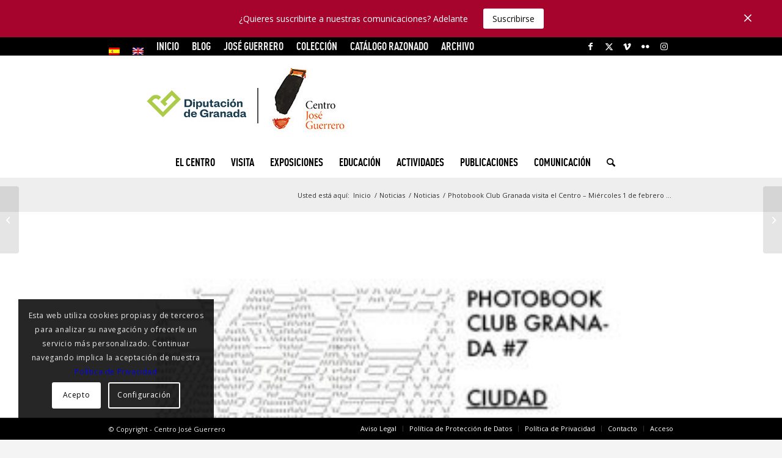

--- FILE ---
content_type: text/css
request_url: https://centroguerrero.es/wp-content/themes/enfold/css/shortcodes.css?ver=6.0.1
body_size: 7520
content:
/* ======================================================================================================================================================
GENERIC
====================================================================================================================================================== */


p:empty,
.entry-content-wrapper:empty{
	display:none;
}

.avia-shadow{
	box-shadow:inset 0 1px 3px rgba(0, 0, 0, 0.1);
}

/*fix webkit flickering bug*/
.webkit_fix{
	-webkit-perspective: 1000px;
	-webkit-backface-visibility: hidden;
}

body .container_wrap .avia-builder-el-no-sibling{
	margin-top:0;
	margin-bottom:0;
}

body .container_wrap .avia-builder-el-last{
	margin-bottom:0;
}

body .container_wrap .avia-builder-el-first{
	margin-top:0;
}

body .av-align-left{
	text-align: left;
}

body .av-align-right{
	text-align: right;
}

body .av-align-center{
	text-align: center;
}

#top .av_inherit_color *{
	color:inherit;
}
#top .av_inherit_color a{
	text-decoration: underline;
}

#top .av_opacity_variation{
	opacity: 0.7;
}

#top .av-shortcode-disabled-notice{
	display:block;
	text-align: center;
	margin: 5px;
	padding: 20px;
	background-color: #FFFDF3;
	color: #C96D11;
	border:1px solid #E6BF4A;
	clear:both;
}

#top .av-shortcode-disabled-notice a{
	color: inherit;
	text-decoration: underline;
}

/* ======================================================================================================================================================
SCREEN READER see https://webaim.org/techniques/css/invisiblecontent/#techniques
====================================================================================================================================================== */
.av-screen-reader-only {
	position: absolute;
	left: -10000px;
	top: auto;
	width: 1px;
	height: 1px;
	overflow: hidden;
}

/*	=====================================================================================
Loading icon e.g. masonry, portfolio     (moved from portfolio.css)
========================================================================================== */
.avia_loading_icon{
	background: rgba(0,0,0,0.7);
	width: 100%;
	height: 100%;
	position: fixed;
	top: 0;
	left: 0;
	margin: 0;
	display: none;
	z-index: 10000;
}

#top .avia_loading_icon .av-siteloader{
	border-top-color: #fff;
	border-right-color: #fff;
	border-bottom-color: #fff;
	position: absolute;
	top: 50%;
	left: 50%;
	margin: -20px 0 0 -20px;
}

/*	=============================================================================================
Tooltip for social share buttons     (moved from blog.css - breaks layout if blog disabled )
================================================================================================= */
.avia-related-tooltip{
	position: absolute;
	z-index: 9999999;
	padding: 0;
	width: 200px;
	border-radius: 2px;
	box-shadow: 0px 3px 13px 0px rgba(0, 0, 0, 0.1);
	border-width: 1px;
	border-style: solid;
	padding: 15px;
	margin-top: -10px;
}

.avia-related-tooltip .avia-arrow-wrap{
	top: auto;
	bottom: 0;
	position: absolute;
	left: 50%
}

.avia-related-tooltip .avia-arrow-wrap .avia-arrow{
	border-top: none;
	border-left: none;
	top: -4px;
}


/* ======================================================================================================================================================
TEXT BLOCK
====================================================================================================================================================== */
.avia_textblock{
	clear: both;
	line-height: 1.65em;
}

.avia_textblock.av_multi_colums > p:first-child{
	margin-top: 0;
}

.flex_column + .avia_textblock{
	padding-top: 50px;
}

/* ======================================================================================================================================================
Columns
====================================================================================================================================================== */
body .column-top-margin{
	margin-top:50px;
}

body .flex_column.avia-link-column{
	cursor: pointer;
}
body .flex_column.avia-link-column.avia-link-column-hover:hover{
	opacity: 0.8;
}

/* ======================================================================================================================================================
Icon
====================================================================================================================================================== */
.av-icon-display{
	display: block;
	font-size: 30px;
	line-height: 58px;
	margin: 0 auto 20px auto;
	width: 60px;
	border-radius: 100px;
	border-style: solid;
	border-width: 1px;
	text-align: center;
	transition: all 0.3s ease-in-out;
}

/* ======================================================================================================================================================
COLOR SECTION
====================================================================================================================================================== */
.avia-section{
	clear:both;
	width:100%;
	float:left;
	min-height:100px;
	position: static; /*fixes a glitch with bg image not displaying below video slide*/
}

.avia-section.avia-section-small{
	min-height:0;
}

.js_active .av-minimum-height .container{
	z-index: 1; /*required for transition*/
	opacity: 0;
	transition: opacity 0.6s ease-in;
}

.js_active.av-preloader-enabled .av-minimum-height .container{
	transition: opacity 1.2s ease-in;
}

.avia-section.av-minimum-height .container{
	display: table;
	table-layout: fixed;
}

.avia-section.av-minimum-height .container .content{
	display: table-cell;
	vertical-align: middle;
	height:100%;
	float:none !important;
}

.av-minimum-height-100 .container {
	height:1500px;			/*will be overwritten by js*/
}

.avia-full-stretch{
	background-size: cover !important;
}

.avia-full-contain{
	background-size: contain !important;
}

.avia_mobile .avia-full-stretch{
	background-attachment: scroll !important;
}

#top #main .avia-section .template-page{
	width:100%;
	border:none;
	margin-left: auto;
	padding-left: 0;
	margin-right: auto;
}

.avia-section .template-page .entry-content-wrapper{
	padding-right:0;
}

.avia-section-small .content,
.avia-section-small .sidebar {
	padding-top: 20px;
	padding-bottom: 20px;
}

.avia-section-large .content,
.avia-section-large .sidebar {
	padding-top: 70px;
	padding-bottom: 70px;
}

.avia-section-huge .content,
.avia-section-huge .sidebar {
	padding-top: 130px;
	padding-bottom: 130px;
}

.avia-section-no-padding .content,
.avia-section-no-padding .sidebar,
.avia-section-custom .content,
.avia-section-custom .sidebar{
	padding-top:0;
	padding-bottom:0;
}

.html_header_sticky_disabled .container_wrap:first-child,
.avia-section.avia-full-stretch,
.html_header_transparency .avia-section.avia-builder-el-0{
	border-top:none;
}

#top #wrap_all #main .avia-no-border-styling{
	border:none;
}

#top .scroll-down-link {
	height: 60px;
	width: 80px;
	margin: 0px 0 0 -40px;
	line-height: 60px;
	position: absolute;
	left: 49.85%;
	bottom: 0px;
	color: #FFF;
	text-align: center;
	font-size: 70px;
	z-index: 100;
	text-decoration: none;
	text-shadow: 0px 0px 3px rgba(0, 0, 0, 0.4);
	animation: avia_fade_move_down 2s ease-in-out infinite;
}

/*video bg*/
#top .av-section-with-video-bg{
	border-top:none;
	position: relative;
}

#top .av-section-video-bg{
	position: absolute;
	top:0;
	left:0;
	right:0;
	bottom: 0;
	padding: 0;
	margin: 0;
	z-index: 1;
}

#top .av-section-video-bg .av-click-to-play-overlay{
	display: none;
}

#top .av-section-video-bg .avia-slideshow-inner{
	height:100% !important;
}

#top .av-section-with-video-bg .av-section-video-bg .av-video-service-vimeo iframe{
	transform: 			scale(1.2);
}

/*handle video section on mobile*/
.avia_mobile #top .av-parallax-section{
	z-index: 0;
	transform: translate3d(0,0,0);
}

.avia_mobile #top .av-parallax{
	position: absolute;
	z-index: -10;
}

.avia_mobile #top .av-parallax .container{
	z-index: 10;
}
.avia_mobile #top .av-section-mobile-video-disabled .av-section-video-bg{
	display:none;
}

.avia_desktop #top .av-section-mobile-video-disabled
{background-image: none !important;
}

.avia_desktop #top .av-section-mobile-video-disabled .av-parallax{
	display: none;
}

@media only screen and (max-width: 1024px) {
    .touch-device #top .avia-section.avia-bg-style-fixed {
        background-attachment: scroll;
    }
}


/*parallax section*/
.av-parallax-section{
	position: relative;
	border-top: none;
	overflow: hidden;
}

.av-parallax {
	position: absolute;
	bottom: 0;
	left: 0;
	width: 100%;
	height: 100%;
	z-index: 0;
	height: calc((100vh * 0.3) + 100%);
	will-change: transform;
}

.av-parallax-inner{
	position: absolute;
	width: 100%;
	height:100%;
	bottom:0;
	left:0;
}

/*prevent img pos flickering*/
.js_active .av-parallax,
.js_active .av-parallax-object{
	opacity: 0;
}

.js_active .av-parallax.enabled-parallax{
	opacity: 1
}

.js_active .av-parallax.active-parallax,
.js_active .av-parallax-object.active-parallax{
	opacity: 1;
	transition: opacity 0.3s ease-in-out;
}


/*special border top elements*/
.avia_transform .av-extra-border-element{
	position: relative;
	width: 100%;
	overflow: visible;
}

.avia_transform .av-extra-border-element.border-extra-arrow-down{
	position: relative;
	width: 50px;
	height: 25px;
	left: 50%;
	margin-left: -26px;
	margin-top: -1px;
	z-index: 25;
	margin-bottom: -25px;
	clear:both;
}

.avia_transform .av-extra-border-element .av-extra-border-outer{
	overflow: hidden;
	height:100%;
	width:100%;
	position: absolute;
}

.avia_transform .av-extra-border-element.border-extra-arrow-down .av-extra-border-inner{
	position: absolute;
	left: 50%;
	width: 50px;
	height: 50px;
	transform: translateX(-50%) rotate(45deg);
	top: -39px;
}

.av-section-color-overlay + .container + .border-extra-diagonal,
.av-section-color-overlay + .scroll-down-link + .container + .border-extra-diagonal{
    z-index: 1;
}

.avia_transform .av-extra-border-element.border-extra-diagonal{
	height:250px;
	margin-top: -250px;
}

.avia_transform .av-extra-border-element.border-extra-diagonal .av-extra-border-inner{
	top: 250px;
    right: 0;
    width: 110%;
    height: 100%;
    transform-origin: right top;
    transform: rotate(5deg);
    position: absolute;
}

.avia_transform .av-extra-border-element.border-extra-diagonal.border-extra-diagonal-inverse .av-extra-border-inner{
    transform: rotate(-5deg);
    transform-origin: left top;
    right:auto;
    left:0;
}

.av-extra-border-element.diagonal-box-shadow .av-extra-border-inner{
    box-shadow: 0 0 44px -8px rgba(0,0,0,0.2);
}

div .av-section-color-overlay-wrap{
	position: relative;
	width:100%;
}

.html_header_sidebar .av-section-color-overlay-wrap{
	float:left;
}

div .av-section-color-overlay{
	position: absolute;
	top:0;
	left: 0;
	bottom: 0;
	width:100%;
}

div .av-arrow-down-section .av-section-color-overlay{
	bottom: 24px;
}

div .av-section-color-overlay{
	z-index: 1;
}

div .av-video-service-html5 .av-section-color-overlay{
	z-index: 8;
}

.html_minimal_header #main > .avia-builder-el-0,
.av_minimal_header + #main .container_wrap_first:first-child {
	border-top: none;
}


/* ======================================================================================================================================================
Dropcaps
====================================================================================================================================================== */
.av_dropcap1 {
	display: block;
	float: left;
	font-size: 38px;
	line-height: 32px;
	margin: 4px 8px 0 0;
}

.av_dropcap2{
	display:block;
	float:left;
	font-size:18px;
	line-height:35px;
	width:35px;
	text-align: center;
	margin:4px 8px 0 0;
	border-radius: 100px;
	font-weight: bold;
}

/* ======================================================================================================================================================
Contact Form Defaults
====================================================================================================================================================== */

fieldset{
	border:none;
}

#top select,
#top .avia_ajax_form .select,
#top .entry-content-wrapper select{
	-webkit-appearance: none;
	border-radius:0px;
	background-image: url([data-uri]);
	background-position: center right;
	background-repeat: no-repeat;
	border-radius: 2px;
}

#top select[multiple],
#top .avia_ajax_form .select[multiple]{
	background-image:none;
}

#top select[multiple] {
	background-image:none;
}


/* ======================================================================================================================================================
Sidebar
====================================================================================================================================================== */
.avia-builder-widget-area{
	position: relative;
}

.flex_column .widget:first-child,
.content .widget:first-child{
	padding-top: 0;
	border-top: none;
}

.flex_column .widget .widgettitle ,
.content .widget .widgettitle{
	margin-top:0.85em;
}



/* ======================================================================================================================================================
AVIA PLAYER Defaults
====================================================================================================================================================== */

/*playlist shortcode*/

.avia_textblock .wp-playlist{
	margin:0;
}

.wp-playlist-light .wp-playlist-item.wp-playlist-playing{
	background: transparent;
}

.wp-playlist-current-item img{
	border-radius: 3px;
}

.wp-playlist-current-item img[src$="media/audio.png"]{
	border-radius: 0px;
	background: #fff;
}

.wp-playlist-item-meta.wp-playlist-item-title{
	font-weight: bold;
}

.wp-playlist-tracks .wp-playlist-item{
	padding: 4px 3px;
}

.wp-playlist-tracks .wp-playlist-item-length{
	top: 4px;
}

div .mejs-controls .mejs-time-rail .mejs-time-loaded,
div .mejs-controls .mejs-horizontal-volume-slider .mejs-horizontal-volume-current{
	background:#9c9c9c;
}

div .mejs-controls .mejs-time-rail > span,
div .mejs-controls .mejs-time-rail a,
div .mejs-controls .mejs-horizontal-volume-slider .mejs-horizontal-volume-current,
div .mejs-controls .mejs-horizontal-volume-slider .mejs-horizontal-volume-total{
	height:7px;
}

div .mejs-controls div.mejs-time-rail{
	padding-top: 7px;
}

div .mejs-controls .mejs-horizontal-volume-slider .mejs-horizontal-volume-total{
	top:12px;
}

div .mejs-container,
div .mejs-embed,
div .mejs-embed body,
div .mejs-container div .mejs-controls{
	background:transparent;
}

div .mejs-container{
	border-radius:2px;
	background:#313131
}

div .wp-playlist-item-album{
	font-style: normal;
}

div .mejs-controls .mejs-playpause-button,
div .mejs-controls .mejs-volume-button{
	height:30px;
}

#top .mejs-container .mejs-controls .mejs-time,
#top .mejs-time-rail .mejs-time-float{
	color:#fff;
}

#top .mejs-time-rail .mejs-time-float {
	border:none;
}

div .mejs-container .mejs-controls{
	height: 30px;
	width: 100%;
}

#top .mejs-container{
	height: 30px;
}

#top .mejs-container.mejs-audio{
	max-height: 30px
}

div .mejs-button>button {
	margin: 6px 6px;
}

div .mejs-time{
	padding: 12px 6px 0;
	height:18px;
}

div .mejs-time-rail,
div .mejs-horizontal-volume-slider{
	height:30px;
}

div .mejs-controls .mejs-time-rail .mejs-time-handle{
	display:none;
}

div .mejs-time-buffering,
div .mejs-time-current,
div .mejs-time-float-corner,
div .mejs-time-hovered,
div .mejs-time-loaded,
div .mejs-time-marker,
div .mejs-time-total{
	height:7px;
	outline:none;
}

div .mejs-controls{
	padding:0;
}


/* ======================================================================================================================================================
Privacy toggles frontend
====================================================================================================================================================== */
#top .av-toggle-switch{
	display: block;
	margin-bottom: 10px;
	margin-top:10px;
	opacity: 0;
	text-align: left;
}

#top .av-toggle-switch.active{
	animation: avia-fadein 1s 1 ease-in;
	opacity: 1;
}

#top .av-toggle-switch input[type="checkbox"] {
	display:none
}

#top .av-toggle-switch label {
	cursor:pointer;
	-webkit-touch-callout: none;
	-webkit-user-select: none;
	-khtml-user-select: none;
	-moz-user-select: none;
	-ms-user-select: none;
	user-select: none;
}

#top .av-toggle-switch label .toggle-track {
	display:block;
	height:27px;
	width:54px;
	background:rgba(0, 0, 0, 0.08);
	border-radius:100px;
	position:relative;
	margin-right:15px;
	border:1px solid rgba(0, 0, 0, 0.15);
	clear:both;
	vertical-align: bottom;
	float: left;
	transition:all .1s ease-in;
}

#top .av-toggle-switch .toggle-track:before{
	content:'';
	display:inline;height:25px;width:25px;background:#fff;
	border-radius:100px;
	position:absolute;
	top:0;
	right:0;
	transition:right .1s ease-in;
	box-shadow: rgba(0, 0, 0, 0.2) 0px 1px 1px 1px;
}

#top .av-toggle-switch.av-cookie-sc-disabled .toggle-track{
	opacity: 0.2;
}

#top .av-toggle-switch input[type="checkbox"]:checked +  .toggle-track:before{
	right:27px;
}

#top .av-toggle-switch input[type="checkbox"]:checked +  .toggle-track{
	background:#5dceba;
}

#top .av-toggle-switch .toggle-label-content{
	color: inherit;
	font-weight: bold;
	display: block;
	overflow: hidden;
	font-size: inherit;
}

#top .avia-cookie-consent-modal-buttons-wrap{
	text-align: center;
}


/* ======================================================================================================================================================
Tooltips
========================================================================================================================================================= */
.avia-tooltip{
	position: absolute;
	z-index: 9999999;
	padding:12px;
	margin-top:-18px;
	margin-left: -4px;
	background: #000;
	background: rgba(0, 0, 0, 0.8);
	color:#fff;
	width:140px;
	border-radius: 2px;
	text-align: center;
}

.avia-tooltip .inner_tooltip{
	font-size: 0.925em;
	line-height: 1.65em;
}

#top .avia-tooltip.transparent_dark,
#top .avia-tooltip.transparent_dark .avia-arrow{
	background: #000;
	background: rgba(0, 0, 0, 0.8);
	color:#fff;
	border:none;
}

#top .avia-tooltip.transparent_dark h1,
#top .avia-tooltip.transparent_dark h2,
#top .avia-tooltip.transparent_dark h3,
#top .avia-tooltip.transparent_dark h4,
#top .avia-tooltip.transparent_dark h5,
#top .avia-tooltip.transparent_dark h6{
	color:inherit;
}

.avia-tooltip.av-tooltip-shadow,
.avia-tooltip.av-tooltip-shadow .avia-arrow{
	box-shadow: 0px 0px 10px 0px rgba(0, 0, 0, 0.15);
}

.avia-tooltip ul,
.avia-tooltip ol,
.avia-tooltip blockquote{
	text-align: left;
	list-style-position: inside;
}

.avia-tooltip .avia-arrow{
	background: rgba(0, 0, 0, 0.8);
	border:none;
}

.avia-tooltip .avia-arrow-wrap{
	width:20px;
	height:20px;
	position: absolute;
	bottom:-20px;
	left:50%;
	margin-left:-7px;
	overflow: hidden;
}

.avia-tooltip .inner_tooltip br:first-child{
	display:none;
}

/*tooltip positions. mainly used for image hotspots but also for testimonials*/
.av-tt-hotspot .avia-arrow-wrap{
	bottom:auto;
	bottom:-19px;
}

.transparent_dark.av-tt-hotspot .avia-arrow-wrap{
	bottom:-20px;
}

/*below*/
.avia-tooltip.av-tt-pos-below{
	margin-top: 18px;
}

.avia-tooltip.av-tt-pos-below .avia-arrow-wrap{
	bottom:auto;
	top:-19px;
}

.avia-tooltip.av-tt-pos-below .avia-arrow{
	bottom: -6px;
	top:auto;
}

/*to the left*/
.avia-tooltip.av-tt-pos-left{
	margin-top: 0;
	margin-left: -18px;
}

.avia-tooltip.av-tt-pos-left .avia-arrow-wrap{
	left: auto;
	margin-left: 0;
	right: -19px;
	top: 50%;
	margin-top: -10px;
}

.avia-tooltip.av-tt-pos-left .avia-arrow{
	top: 5px;
	left: -5px;
	margin-left: 0;
}

/*to the right*/
.avia-tooltip.av-tt-pos-right{
	margin-top: 0;
	margin-left: 18px;
}

.avia-tooltip.av-tt-pos-right .avia-arrow-wrap{
	left: -19px;
	margin-left: 0;
	top: 50%;
	margin-top: -10px;
}

.avia-tooltip.av-tt-pos-right .avia-arrow{
	top: 5px;
	left:auto;
	right: -5px;
	margin-left: 0;
}

/*arrow alignment for above and below tooltips*/
.av-tt-pos-above.av-tt-align-right.avia-tooltip,
.av-tt-pos-below.av-tt-align-right.avia-tooltip{
	margin-left:4px;
}

.av-tt-pos-above.av-tt-align-left .avia-arrow-wrap,
.av-tt-pos-below.av-tt-align-left .avia-arrow-wrap{
	left: 0;
	margin-left: 7px;
}

.av-tt-pos-above.av-tt-align-right .avia-arrow-wrap,
.av-tt-pos-below.av-tt-align-right .avia-arrow-wrap{
	left: auto;
	right:0;
	margin-left: auto;
	margin-right: 7px;
}

/*arrow alignment for left and right tooltips*/
.av-tt-pos-left.av-tt-align-top .avia-arrow-wrap,
.av-tt-pos-right.av-tt-align-top .avia-arrow-wrap{
	top: 0;
	margin-top: 2px;
}

.av-tt-pos-left.av-tt-align-bottom .avia-arrow-wrap,
.av-tt-pos-right.av-tt-align-bottom .avia-arrow-wrap{
	bottom: 0;
	margin-bottom: 4px;
	top: auto;
}

.av-tt-pos-above.av-tt-align-centered,
.av-tt-pos-below.av-tt-align-centered{
	text-align: center;
}

/* ======================================================================================================================================================
ANIMATIONS
====================================================================================================================================================== */
.avia_transform .av-animated-generic {
	opacity: 0;
}

.avia_transform.avia_mobile .avia-mobile-no-animations .av-animated-generic {
	opacity: 1;
}

.avia_transform .av-animated-when-visible,
.avia_transform .av-animated-when-almost-visible,
.avia_transform .av-animated-when-visible-95{
	opacity: 0;
}

.avia_transform .shadow-animated.av-animated-when-visible,
.avia_transform .shadow-animated.av-animated-when-almost-visible,
.avia_transform .shadow-animated.av-animated-when-visible-95{
	opacity: 1;
}

.avia-animate-admin-preview.fade-in,
.avia_transform .avia_start_delayed_animation.fade-in {
	animation: avia-fadein 1.5s 1 ease-out;
	opacity: 1;
}

.avia-animate-admin-preview.pop-up,
.avia_transform .avia_start_delayed_animation.pop-up {
	animation: avia_image_appear 0.5s 1 cubic-bezier(0.175, 0.885, 0.320, 1.275);
	opacity: 1;
}

.avia-animate-admin-preview.top-to-bottom,
.avia_transform .avia_start_delayed_animation.top-to-bottom {
	animation: avia-ttb 0.8s 1 cubic-bezier(0.175, 0.885, 0.320, 1.275);
	opacity: 1;
}

.avia-animate-admin-preview.bottom-to-top,
.avia_transform .avia_start_delayed_animation.bottom-to-top {
	animation: avia-btt 0.8s 1 cubic-bezier(0.165, 0.840, 0.440, 1.000);
	opacity: 1;
}

.avia-animate-admin-preview.left-to-right,
.avia_transform .avia_start_delayed_animation.left-to-right {
	animation: avia-ltr 0.8s 1 cubic-bezier(0.175, 0.885, 0.320, 1.275);
	opacity: 1;
}

.avia-animate-admin-preview.right-to-left,
.avia_transform .avia_start_delayed_animation.right-to-left {
	animation: avia-rtl 0.8s 1 cubic-bezier(0.175, 0.885, 0.320, 1.275);
	opacity: 1;
}

.avia-animate-admin-preview.av-rotateIn,
.avia_transform .avia_start_delayed_animation.av-rotateIn {
	animation: avia-rotateIn 0.8s 1 cubic-bezier(0.175, 0.885, 0.320, 1.275);
	opacity: 1;
}

.avia-animate-admin-preview.av-rotateInUpLeft,
.avia_transform .avia_start_delayed_animation.av-rotateInUpLeft {
	animation: avia-rotateInUpLeft 0.8s 1 cubic-bezier(0.175, 0.885, 0.320, 1.275);
	opacity: 1;
}

.avia-animate-admin-preview.av-rotateInUpRight,
.avia_transform .avia_start_delayed_animation.av-rotateInUpRight {
	animation: avia-rotateInUpRight 0.8s 1 cubic-bezier(0.175, 0.885, 0.320, 1.275);
	opacity: 1;
}

.avia-animate-admin-preview.avia-curtain-reveal-overlay,
.avia_transform.avia_desktop .avia-curtain-reveal-overlay,
.avia_transform .avia-curtain-reveal-overlay{
	position: absolute;
	left: 0;
	top: 0;
	width: 100%;
	height: 100%;
	opacity: 1;
	z-index: 100;
}

.avia-animate-admin-preview.curtain-reveal-ttb,
.avia_transform .avia_start_delayed_animation.curtain-reveal-ttb{
	animation: avia-curtain-reveal-ttb cubic-bezier(0.17,0.84,0.44,1) 1s 1;
	height: 0;
	top: 100%;
}

.avia-animate-admin-preview.curtain-reveal-btt,
.avia_transform .avia_start_delayed_animation.curtain-reveal-btt{
	animation: avia-curtain-reveal-btt cubic-bezier(0.17,0.84,0.44,1) 1s 1;
	height: 0;
}

.avia-animate-admin-preview.curtain-reveal-ltr,
.avia_transform .avia_start_delayed_animation.curtain-reveal-ltr{
	animation: avia-curtain-reveal-ltr cubic-bezier(0.17,0.84,0.44,1) 1s 1;
	width: 0;
	left: 100%;
}

.avia-animate-admin-preview.curtain-reveal-rtl,
.avia_transform .avia_start_delayed_animation.curtain-reveal-rtl{
	animation: avia-curtain-reveal-rtl cubic-bezier(0.17,0.84,0.44,1) 1s 1; /* IE 10+ */
	width: 0;
}


/*pop up animation*/
@keyframes avia_appear {
  0%   { transform:scale(0.5); opacity: 0.1;  }
  100% { transform:scale(1); opacity: 1;  }
}

@keyframes avia_image_appear {
  0%   { transform:scale(0.7); opacity: 0.1;  }
  100% { transform:scale(1); opacity: 1;  }
}

@keyframes avia_hotspot_appear {
  0%   { transform:translate(0, 80px); opacity: 0.1;  }
  100% { transform:translate(0, 0px); opacity: 1;  }
}

@keyframes avia_appear_short {
  0%   { transform:scale(0.5); opacity: 0;  }
  50%  { opacity: 1;  }
  100% { transform:scale(1); opacity: 0;  }
}


/*pop up animation*/
@keyframes avia_masonry_show {
  0%   { transform:translateZ(300px) translateY(200px) rotateX(-70deg); opacity: 0.1;  }
  100% { transform:translateZ(0px) translateY(0px) rotateX(0deg); opacity: 1;  }
}


/*animated arrow animattion*/
@keyframes avia_fade_move_down {
  0%   { transform:translate(0,-20px); opacity: 0;  }
  50%  { opacity: 1;  }
  100% { transform:translate(0,20px); opacity: 0; }
}


/*slide down (height increase) animation*/
@keyframes avia_slide_down {
  0%   { height:0%; }
  100% { height:100%; }
}


/*expand width animation*/
@keyframes avia_expand {
  0%   { width:0%; }
  100% { width:100%; }
}


/*fade in animation*/
@keyframes avia-ltr {
  0%   { transform:translate(-10%,0); opacity: 0;  }
  100% { transform:translate(0,0); opacity: 1; }
}

@keyframes avia-rtl {
  0%   { transform:translate(10%,0); opacity: 0;  }
  100% { transform:translate(0,0); opacity: 1; }
}

@keyframes avia-btt {
  0%   { transform:translate(0,50%); opacity: 0;  }
  100% { transform:translate(0,0); opacity: 1; }
}

@keyframes avia-ttb {
  0%   { transform:translate(0, -10%); opacity: 0;  }
  100% { transform:translate(0,0); opacity: 1; }
}


@keyframes avia-fadein {
  0%   { opacity: 0; }
  100% { opacity: 1; }
}

@keyframes avia-fadeOut {
  0%   { opacity: 1; }
  100% { opacity: 0; }
}


/*rotate*/
@keyframes avia-rotateIn {
  0% {
    transform-origin: center;
    transform: rotate3d(0, 0, 1, -200deg);
    opacity: 0;
  }

  100% {
    transform-origin: center;
    transform: none;
    opacity: 1;
  }
}

@keyframes avia-rotateInUpLeft {
  0% {
    transform-origin: left bottom;
    transform: rotate3d(0, 0, 1, 45deg);
    opacity: 0;
  }

  100% {
    transform-origin: left bottom;
    transform: none;
    opacity: 1;
  }
}

@keyframes avia-rotateInUpRight {
  0% {
    transform-origin: right bottom;
    transform: rotate3d(0, 0, 1, -22deg);
    opacity: 0;
  }

  100% {
    transform-origin: right bottom;
    transform: none;
    opacity: 1;
  }
}


/*background animation*/
@keyframes avia-bg-move {
  0%   { background-position: -31px 0;  }
  100% { background-position: 0 0; }
}


/*caption animation*/
@keyframes caption-right {
  0%   { transform:translate(2000px,0); opacity: 0;  }
  100% { transform:translate(0,0); opacity: 1; }
}

@keyframes caption-left {
  0%   { transform:translate(-2000px,0); opacity: 0;  }
  100% { transform:translate(0,0); opacity: 1; }
}

@keyframes caption-top {
  0%   { transform:translate(0,-20px); opacity: 0;  }
  100% { transform:translate(0,0); opacity: 1; }
}

@keyframes caption-bottom {
  0%   { transform:translate(0,20px); opacity: 0;  }
  100% { transform:translate(0,0); opacity: 1; }
}


/*image hotspot pulse*/
@keyframes av_pulsate {
    0% 		{transform: scale(0.1); opacity: 0.0;}
    50% 	{opacity: 0.7;}
    100% 	{transform: scale(1); opacity: 0.0;}
}


/*sonar effect*/
@keyframes sonarEffect {
	0% {opacity: 0.3;}
	40% {opacity: 0.5;box-shadow: 0 0 0 2px rgba(255,255,255,0.1), 0 0 10px 10px #fff, 0 0 0 10px rgba(255,255,255,0.5);}
	100% {box-shadow: 0 0 0 2px rgba(255,255,255,0.1), 0 0 10px 10px #fff, 0 0 0 10px rgba(255,255,255,0.5);transform: scale(1.5);opacity: 0;}
}


/* curtain reveals  1px miscalc on several screen sizes !!! */
@keyframes avia-curtain-reveal-ltr{
	0%	{ width: 101%; left: 0; }
	100%{ width: 0; left: 100%; }
}

@keyframes avia-curtain-reveal-rtl{
	0%	{ width: 100%; }
	100%{ width: 0; }
}

@keyframes avia-curtain-reveal-ttb{
	0%	{ height: 101%; top: 0; }
	100%{ height: 0; top: 100%; }
}

@keyframes avia-curtain-reveal-btt{
	0%	{ height: 100%; }
	100%{ height: 0; }
}

/*	==================================================================
	Advanced Animations		based on https://github.com/animate-css
	==================================================================
*/

.avia-animate-admin-preview.fade-in-left,
.avia_transform .avia_start_delayed_animation.fade-in-left{
	animation: avia-fade-in-left cubic-bezier(0.17,0.84,0.44,1) 1s 1 forwards;
}

.avia-animate-admin-preview.fade-in-right,
.avia_transform .avia_start_delayed_animation.fade-in-right{
	animation: avia-fade-in-right cubic-bezier(0.17,0.84,0.44,1) 1s 1 forwards;
}

.avia-animate-admin-preview.fade-in-down,
.avia_transform .avia_start_delayed_animation.fade-in-down{
	animation: avia-fade-in-down cubic-bezier(0.17,0.84,0.44,1) 1s 1 forwards;
}

.avia-animate-admin-preview.fade-in-up,
.avia_transform .avia_start_delayed_animation.fade-in-up{
	animation: avia-fade-in-up cubic-bezier(0.17,0.84,0.44,1) 1s 1 forwards;
}

.avia-animate-admin-preview.flip-in-x,
.avia_transform .avia_start_delayed_animation.flip-in-x{
	animation: avia-flip-in-x cubic-bezier(0.17,0.84,0.44,1) 1s 1 forwards;
}

.avia-animate-admin-preview.flip-in-y,
.avia_transform .avia_start_delayed_animation.flip-in-y{
	animation: avia-flip-in-y cubic-bezier(0.17,0.84,0.44,1) 1s 1 forwards;
}

.avia-animate-admin-preview.roll-in,
.avia_transform .avia_start_delayed_animation.roll-in{
	animation: avia-roll-in cubic-bezier(0.17,0.84,0.44,1) 1s 1 forwards;
}

.avia-animate-admin-preview.zoom-in,
.avia_transform .avia_start_delayed_animation.zoom-in{
	animation: avia-zoom-in cubic-bezier(0.17,0.84,0.44,1) 1s 1 forwards;
}

@keyframes avia-fade-in-left{
	0% {
		opacity: 0;
		transform: translate3d(-100%, 0, 0);
	}
  100% {
		opacity: 1;
		transform: translate3d(0, 0, 0);
	}
}

@keyframes avia-fade-in-right{
	0% {
		opacity: 0;
		transform: translate3d(100%, 0, 0);
	}
	100% {
		opacity: 1;
		transform: translate3d(0, 0, 0);
	}
}

@keyframes avia-fade-in-down {
	0% {
		opacity: 0;
		transform: translate3d(0, -100%, 0);
	}
	100% {
		opacity: 1;
		transform: translate3d(0, 0, 0);
	}
}

@keyframes avia-fade-in-up {
	0% {
		opacity: 0;
		transform: translate3d(0, 100%, 0);
	}
	100% {
		opacity: 1;
		transform: translate3d(0, 0, 0);
	}
}

@keyframes avia-flip-in-x{
	0% {
		transform: perspective(400px) rotate3d(1, 0, 0, 90deg);
		animation-timing-function: ease-in;
		opacity: 0;
	}
/*	40% {
		transform: perspective(400px) rotate3d(1, 0, 0, -20deg);
		animation-timing-function: ease-in;
	}
	60% {
		transform: perspective(400px) rotate3d(1, 0, 0, 10deg);
		opacity: 1;
	}*/
	80% {
		transform: perspective(400px) rotate3d(1, 0, 0, -5deg);
	}
	100% {
		transform: perspective(400px);
		opacity: 1;
	}
}

@keyframes avia-flip-in-y{
	0% {
		transform: perspective(400px) rotate3d(0, 1, 0, 90deg);
		animation-timing-function: ease-in;
		opacity: 0;
	}
/*	40% {
		transform: perspective(400px) rotate3d(0, 1, 0, -20deg);
		animation-timing-function: ease-in;
	}
	60% {
		transform: perspective(400px) rotate3d(0, 1, 0, 10deg);
		opacity: 1;
	}*/
	80% {
		transform: perspective(400px) rotate3d(0, 1, 0, -5deg);
	}
	100% {
		transform: perspective(400px);
		opacity: 1;
	}
}

@keyframes avia-roll-in{
	0% {
		opacity: 0;
		transform: translate3d(-100%, 0, 0) rotate3d(0, 0, 1, -120deg);
	}
	100% {
		opacity: 1;
		transform: translate3d(0, 0, 0);
	}
}

@keyframes avia-zoom-in{
	0% {
		opacity: 0;
		transform: scale3d(0.3, 0.3, 0.3);
	}
	100% {
		opacity: 1;
	}
}



/*	=============================
	Shape SVG Dividers
	=============================
*/
.avia-divider-svg{
	overflow: hidden;
	position: absolute;
	left: 0;
	width: 100%;
	line-height: 0;
	direction: ltr;
	pointer-events: none;
}

.avia-divider-svg-top{
    top: 0px;
}

/* fix a small gap on different screen sizes - rotate(180deg) seems not calculate correctly  */
.avia-divider-svg-bottom{
	bottom: -2px;
}

/*	Temporary fixes for Chrome 85 issue. Can be removed in a future version of Chrome.	*/
.avia-divider-svg-top:not(.avia-svg-original) svg,
.avia-divider-svg-bottom:not(.avia-svg-negative) svg{
	z-index: -1;
}

.avia-divider-svg.avia-divider-svg-bottom.avia-svg-original,
.avia-divider-svg.avia-divider-svg-top.avia-svg-negative{
	transform: rotate(180deg);
}

.avia-divider-svg svg{
	fill: #fff;
	display: block;
	width: calc(100% + 1.3px);
	position: relative;
	left: 50%;
	transform: translateX(-50%);
}

.avia-divider-svg path{
	transform-origin: center;
	transform: rotateY(0deg);
}

.avia-divider-svg.avia-flipped-svg svg{
	transform: translateX(-50%) rotateY(180deg);
}

.avia-divider-svg.avia-to-front{
	z-index: 100;
}


/*	special case for paralax with overlay hiding svg */
.av-parallax-section.av-section-color-overlay-active .avia-divider-svg{
	z-index: 1;
}
.av-parallax-section.av-section-color-overlay-active .avia-divider-svg.avia-to-front{
	z-index: 100;
}



--- FILE ---
content_type: text/css
request_url: https://centroguerrero.es/wp-content/themes/guerrero/style.css?ver=6.0.1
body_size: 6025
content:
/*
Theme Name: CENTRO GUERRERO
Description: Tema para la web CENTRO GUERRERO
Version: 6.0.1
Author: Pumpún Dixital
Author URI: http://www.pumpun.com
Template: enfold
*/

/*AUDIOGUIAAAAA--------------------------*/
/* Custom header styles para la página específica */
.page-id-16218 .custom-header {
    position: fixed; /* Fijar el encabezado en la parte superior */
    top: 0;
    left: 0;
    width: 100%;
    height: 22vh;
    background: url('https://centroguerrero.es/wp-content/uploads/2024/10/52.jpg') no-repeat center center;
    background-size: cover;
    z-index: 999; /* Asegurar que el encabezado esté por encima del resto del contenido */
    margin: 0;
    padding: 0;
}

.page-id-16218 .custom-header-content {
    position: absolute;
    width: 100%;
    height: 100%;
    display: flex;
    align-items: center;
    justify-content: center;
   /* background: rgba(0, 0, 0, 0.5);  */
}

.page-id-16218 .custom-header-title {
    color: #fff;
    font-size: 2em;
    text-align: center;
    margin: 0;
    padding: 20px;
}

.page-id-16218 #primary {
    margin-top: 20vh; /* Espacio suficiente para el encabezado fijo */
    padding: 0;
}

.page-id-16218 #main {
    padding: 0;
}
/* Estilos para el acordeón */
.page-id-16218 .accordion {
    max-width: 600px;
    margin: 20px auto;
    padding: 20px;
}

.page-id-16218 .accordion-item {
    border: 1px solid #ccc;
    margin-bottom: 10px;
    border-radius: 5px;
    overflow: hidden;
}

.page-id-16218 .accordion-label {
    display: block;
    background: #f7f7f7;
    padding: 15px;
    font-weight: bold;
    cursor: pointer;
    font-size: 18px;
    color: #333;
    position: relative;
}

.page-id-16218 .accordion-label::before {
    content: '+';
    position: absolute;
    right: 20px;
    top: 50%;
    transform: translateY(-50%);
    font-size: 20px;
}

.page-id-16218 .accordion-input:checked + .accordion-label::before {
    content: '-';
}

.page-id-16218 .accordion-content {
    display: none;
    padding: 15px;
    background: #fff;
}

.page-id-16218 .accordion-input:checked + .accordion-label + .accordion-content {
    display: block;
}

.page-id-16218 .accordion-input {
    display: none;
}

.audioguia-item {
    margin-bottom: 20px;
}

.page-id-16218 .audioguia-image img {
    margin-bottom: 10px;
    height: 150px !important;
    width: 100% !important;
    object-fit: cover !important;
    object-position: center !important;
}

.page-id-16218 .audioguia-description {
    margin-bottom: 10px;
}

.page-id-16218 .audioguia-audio{
    margin-bottom: 20px;
	text-align: center;
}

.page-id-16218 .read-more {
    display: inline-block;
    padding: 5px 10px;
    background-color: #0073aa;
    color: #fff;
    text-decoration: none;
    border-radius: 3px;
}

.page-id-16218 .read-more:hover {
    background-color: #005177;
}

.page-id-16218 .audioguia-group {
    margin-bottom: 20px;
	padding: 10px;
	box-shadow: 0px 0px 2px 0px #b7b7b7;
}

/*FIN --------------------------*/

#prettyPhoto .pp_content_container .pp_details {
    max-width: 100%;
    max-height: 100%;
    overflow: hidden;
    display: flex;
    align-items: center;
    justify-content: center;
}

#prettyPhoto .pp_content_container .pp_details img {
    max-width: 100%;
    height: auto;
    display: block;
}




/* TEMPORAL PUMPUN */
.slide-entry.post-entry-8072 a{pointer-events:none;}
/*end temporal */

/*TAMAÑO LETRA DE TÍTULOS DEL FORMULARIO DE SOLICITUD DE ACCESO*/
#top legend {
    font-size: 13px !important;
}

.gform_fileupload_rules{
    font-size: 13px !important;
}
/*END TAMAÑO LETRA DE TÍTULOS DEL FORMULARIO DE SOLICITUD DE ACCESO*/

.page-id-10191 #st-topbar-cta{display: none !important;}

.submit-button{
    background-color: #A6042D !important;
    color: white !important;
    padding: 13px 20px !important;
    margin-top: 20px !important;
}

.submit-button:hover{
    background-color: #1A181B !important;
}
.single.single-post.postid-3993 .title{
  display: none;
}

/* Barra de idioma oculta */
.avia_wpml_language_switch li .language_flag {
    display: none !important;
}

/* General Custom CSS */
@font-face {
    font-family: 'DinRegularCondensed';
    src: url('fonts/FF_DIN_Condensed_Regular-webfont.eot');
    src: url('fonts/FF_DIN_Condensed_Regular-webfont.eot?#iefix') format('embedded-opentype'),
         url('fonts/FF_DIN_Condensed_Regular-webfont.woff2') format('woff2'),
         url('fonts/FF_DIN_Condensed_Regular-webfont.woff') format('woff'),
         url('fonts/FF_DIN_Condensed_Regular-webfont.ttf') format('truetype'),
         url('fonts/FF_DIN_Condensed_Regular-webfont.svg#dincond-regularregular') format('svg');
    font-weight: normal;
    font-style: normal;
}

@font-face {
    font-family: 'DinRegular';
    src: url('fonts/DIN Alternate-webfont.eot');
    src: url('fonts/DIN Alternate-webfont.eot?#iefix') format('embedded-opentype'),
         url('fonts/DIN Alternate-webfont.woff2') format('woff2'),
         url('fonts/DIN Alternate-webfont.woff') format('woff'),
         url('fonts/DIN Alternate-webfont.ttf') format('truetype'),
         url('fonts/DIN Alternate-webfont.svg#din_alternateregular') format('svg');
    font-weight: normal;
    font-style: normal;
}

@font-face {
    font-family: 'DinBoldCondensed';
    src: url('fonts/FF_DIN_Condensed_Bold-webfont.eot');
    src: url('fonts/FF_DIN_Condensed_Bold-webfont.eot?#iefix') format('embedded-opentype'),
         url('fonts/FF_DIN_Condensed_Bold-webfont.woff2') format('woff2'),
         url('fonts/FF_DIN_Condensed_Bold-webfont.woff') format('woff'),
         url('fonts/FF_DIN_Condensed_Bold-webfont.ttf') format('truetype'),
         url('fonts/FF_DIN_Condensed_Bold-webfont.svg#dincond-boldbold') format('svg');
    font-weight: normal;
    font-style: normal;
}

#main{
	margin-top: 45px !important;
}

.avia-content-slider .slide-entry-title {
    font-size: 1em;
}
#socket{position: fixed; bottom:0; width:100%;}
html(background:white);
body{-webkit-font-smoothing: antialiased; font-family:'DinRegular'}
.content, .sidebar{padding-top:35px; padding-bottom:35px}
html{background: #f4f4f4}
/*Archive Notas de Prensa */
.single-notasdeprensa .container .av-content-small.units{width:100%}
.post-type-archive-notasdeprensa .container .av-content-small.units{width:100%}


#socket .container {
    padding-top: 6px;
    padding-bottom: 8px;
    height:35px;
  }

/* BLOG */

#top .fullsize .template-blog .post .entry-content-wrapper{
    background-color: white;
    padding: 20px 20px 0px 20px;
    margin-bottom: 20px;
    }
#top .fullsize .template-blog .big-preview {
    padding: 0 0 0 0;
}
/*FOOTER*/



#top .main_color.container_wrap.fullsize{
    /*min-height: 300px;*/
    /*padding-bottom: 60px*/
}

/*BLOG
.template-blog.av-blog-meta-category-disabled.av-blog-meta-html-info-disabled article{
  background-color: white;
}
*/
/*obras en prestamo*/

#list-no-bar li{
  border-top:0px;
  width:100%;
  padding:0px;
  padding-top: 10px;

}
#listado-notas-prensa li{
  padding:20px 0px;
}
#list-no-bar #thumbnail-notaprensa {
  padding: 0px;
}
#list-no-bar #thumbnail-notaprensa img{
  width:100%;
  height: 110px;
}
#list-no-bar .iconbox.iconbox_left {
  float:left;
}
#list-no-bar span a{
  font-size: 13px;
  line-height: 1.2;
}
#list-no-bar span a:hover{
  text-decoration: underline;
}
#custom-sidebar-prensa{
      margin-top: -8%;
}
.tax-tiposdenotas #custom-sidebar-prensa{margin-top:0}
.archive .entry-content-header .page-thumb .title{display:none}

#list-no-bar span{
  height:20px;
}

.contido-nota-prensa p{
margin-bottom: 15px;
}

.contido-nota-prensa .read-more-link {
  color:#FFFFFF;
  background-color: #333;
  padding: 4px 8px;
  margin-top: 10px;
  -moz-transition: all 0.3s linear;
  -ms-transition: all 0.3s linear;
  -o-transition: all 0.3s linear;
  -webkit-transition: all 0.13s linear;
  transition: all 0.3s linear;
  font-size: 14px;
}
.contido-nota-prensa .read-more-link:hover{
  text-decoration: none !important;
  color: black;
  background-color: white;
}
.template-blog.av-blog-meta-category-disabled.av-blog-meta-html-info-disabled .read-more-link a{
  color:#FFFFFF;
  background-color: #333;
  padding: 1px 8px;
  margin-top: 10px;
  -moz-transition: all 0.3s linear;
  -ms-transition: all 0.3s linear;
  -o-transition: all 0.3s linear;
  -webkit-transition: all 0.13s linear;
  transition: all 0.3s linear;
  font-size: 14px;
}
.template-blog.av-blog-meta-category-disabled.av-blog-meta-html-info-disabled .read-more-link a:hover{
  text-decoration: none !important;
  color: black;
  background-color:white;
}

/* Bradcrumb */
.stretch_full, .alternate_color{background-color: #EEEEEE; color: white !important}
.alternate_color.title_container .main-title, #top .alternate_color.title_container .main-title a {font-weight: 600}

/* logo Hack */
div .logo{
	float:left;
	z-index: 1;
}
.logo, .logo a{
	overflow: hidden;
	position: relative;
	display: block;
	height: 100%;
	width:800px
}
.logo img{
	padding:0 0;
	display: block;
	width: auto;
	height: auto;
	max-height: 100%;
	height : 100%\9; /*hack: fixes ie8 logo*/
	height: auto\9; /*hack: fixes ie8 squished logo*/
	position: absolute;
	top:0;
	bottom:0;
	margin:auto;
}

/* header */
.html_header_top.html_bottom_nav_header #header_main {height: 150px;}
.header_color .sub_menu>ul>li>a, .header_color .sub_menu>div>ul>li>a, .header_color .main_menu ul:first-child > li > a, #top .header_color .main_menu .menu ul .current_page_item > a, #top .header_color .main_menu .menu ul .current-menu-item > a, #top .header_color .sub_menu li ul a{color:#000; font-family:'DinBoldCondensed'; font-size:18px !important; font-weight:normal; text-transform:uppercase; text-shadow:none}
.header_color .sub_menu>ul>li>a{color:#eee}
#top .header_color .sub_menu ul li a:hover{color:white; text-decoration:none}
.html_header_top.html_bottom_nav_header .main_menu ul:first-child>li a{border:none; line-height: 20px; height: 20px}
.html_header_top.html_bottom_nav_header .main_menu ul:first-child>li:first-child a{border:none}
.html_header_top.html_bottom_nav_header .main_menu>div, .html_header_top.html_bottom_nav_header .main_menu ul:first-child{height:20px}
.sub-menu {text-transform: uppercase !important}
/* #main{margin-top: 25px;} */
.html_stretched #wrap_all {background-color: #ffffff;}
#top .av-submenu-container {margin-top: 0px !important}

/* Navigation Menu Biografia*/
#top .av-subnav-menu > li > a {
        padding: 4px 5px 4px 5px !important;
        -moz-transition: all 0.3s linear;
        -ms-transition: all 0.3s linear;
        -o-transition: all 0.3s linear;
        -webkit-transition: all 0.13s linear;
        transition: all 0.3s linear;
}
.page-id-214 #sub_menu1{
  background-color: #FFFFFF !important;
}
.page-id-214 #sub_menu1 li>a{

  background-color: #F4F4F4;
}
.page-id-214 #sub_menu1 li{
margin-right: 3px;
}
.page-id-214 #sub_menu1 li>:hover{
  background-color: #333;
  color: #FFFFFF;
}

/* Navigatión Sticki Exposiciones*/
#top .sticky_placeholder{
    height: 34px !important;
}
/*PRENSA POST LIST CSS
#page-id-105 .post-meta-infos{
  display: none;
}
*/
.post-title.entry-title{
  padding-bottom: 0px !important;
}

/* pmp-simple-slider */
.pmp-simple-slider header{position:absolute; right:30px; top:30px; background-color:rgba(0,0,0,0.9); padding:20px 30px 30px 30px; color:white; max-width:435px}
.pmp-simple-slider .entry-title{color:white; font-family:'DinRegularCondensed'; font-size:43px; text-transform:uppercase; font-weight:normal; line-height: 45px}
.pmp-simple-slider .intro{border-top:1px solid white; padding:14px 0 0 0; margin-top:4px; font-size:20px}
.pmp-simple-slider .footer{border-top:1px solid white; padding:12px 0 0 0; margin-top:17px; font-size:14px}
.av-special-heading.modern-quote *{font-family:'DinBoldCondensed'; font-weight:normal}

/* pmp Boletin Form CJG */
#gform_1 h3{color: White;}
#gform_1 label{color: White;}
#gform_1 label a{color: White;}
#gform_submit_button_1{color:#333; background-color: white;  -moz-transition: all 0.3s linear;
  -ms-transition: all 0.3s linear;
  -o-transition: all 0.3s linear;
  -webkit-transition: all 0.13s linear;
  transition: all 0.3s linear;}
#gform_submit_button_1:hover{color:white; background-color:#333;}
/* pmp-post-slider */
.avia-content-slider.avia-pumpuncontent-slider .slide-entry-title{font-family: 'DinRegularCondensed'; text-transform: uppercase; font-size: 18px; line-height: 20px; margin: 19px 0 10px 0;}
.avia-content-slider.avia-pumpuncontent-slider .slide-entry-title.title_read_more{margin:19px 0 2px 0}
.avia-content-slider.avia-pumpuncontent-slider .pmp-slide-meta{line-height:18px}
.avia-content-slider.avia-pumpuncontent-slider .av_one_fourth{margin-left:2.5%; width:23.1%}
.avia-content-slider.avia-pumpuncontent-slider .av_one_third{margin-left:2.5%; width:31.6%}
.avia-content-slider.avia-pumpuncontent-slider .av_one_fourth.first, .avia-content-slider.avia-pumpuncontent-slider .av_one_third.first{margin-left:0}
.destacar{background:#333; color:white; display: inline-block; color:white; padding:1px 10px; margin:18px 0 0 0; font-weight:bold}
.destacar.actuales{background:#88c83c}
.destacar.anteriores{background:#ff5b28}
.destacar.proximas{background:#f0b831}
.destacar i{font-size:16px; vertical-align: text-bottom; margin-right:7px}
.avia-content-slider.avia-pumpuncontent-slider .slide-entry-excerpt .read-more-link{background:#333; display: inline-block; padding:2px 10px}
.avia-content-slider.avia-pumpuncontent-slider .slide-entry-excerpt .read-more-link a{color:white}
.avia-content-slider.avia-pumpuncontent-slider .slide-entry-excerpt .read-more-link a:hover{text-decoration:none}
.avia-content-slider.avia-pumpuncontent-slider .slide-entry-excerpt .read-more-link a i{font-size:15px; margin-left:10px; vertical-align:sub}

/* pmp-events-list */
#top .widget .pmp_events_list{list-style:none; margin:15px 0 0 0; padding:0}
.pmp_events_list li{list-style:none; clear: none; width:23.1%; margin-left:2.5%}
.pmp_events_list .tribe-event-title{font-family: 'DinRegularCondensed'; text-transform: uppercase; font-size: 23px; line-height: 28px; margin: 19px 0 10px 0;}
.pmp_events_list img{display: block}
body .av-special-heading.blockquote > .av-subheading_above{float:right; margin:12px 0 0 0; text-transform:uppercase}
body#top .av-special-heading.blockquote > .av-subheading_above a{text-decoration:none;}
body#top .av-special-heading.blockquote i{font-family: 'Material Icons'; vertical-align: bottom; font-size:19px; margin-left:5px}

/* SUBMENU */
#top .av-submenu-container{height: auto; background:#eeeeee; margin:25px 0 0 0}
#top .av-subnav-menu > li{padding:6px 0}
.main_color .av-subnav-menu a{background:transparent; text-transform: uppercase; font-family: 'DinRegularCondensed'; font-size:18px; color:#333}
#top .av-subnav-menu > li.anteriores a{color:#ff5b28}
#top .av-subnav-menu > li.actuales a{color:#75ac33}
#top .av-subnav-menu > li.proximas a{color:#c89928}
#top .av-subnav-menu > li.current_page_item a{font-family:'DinBoldCondensed';}

.submenu_container_outsider{  padding:25px 0 0 0}
.submenu_container{background:#eeeeee; text-align: center;}
.submenu_container li{display: inline-block; margin: 0 10px}
.submenu_container li a{text-transform: uppercase; font-family: 'DinRegularCondensed'; font-size:18px; color:#333; padding:5px 0; display: block}
.submenu_container li a:hover{text-decoration:none; color:black}
.submenu_container li a.activo{font-family:'DinBoldCondensed';}

.tax-actividades-cjg .content.first.units{width:100%}
.tax-actividades-cjg .submenu_container_outsider{
  padding-top: 0px;
}

#top .sub_menu li a:hover{
  background-color: black !important;
  border:none !important;
}


/* EXPOSICIONES */
.page-thumb{position: relative}
.page-thumb .title{position: absolute; top:30px; left:30px; background: black; color:white; padding:20px; width:50%; font-size:35px; font-family: 'DinRegularCondensed'; text-transform: uppercase; line-height:38px}
.page-thumb .title .fecha{font-family: 'DinRegular'; text-transform: none; font-size:16px; line-height: 20px; border-top:1px solid white; margin:10px 0 0 0; padding:10px 0 0 0}
.ficha_exposicion li{margin-bottom: 15px}
.ficha_exposicion li span{font-weight:bold; display: block}
.single-portfolio .contenido{font-size:15px; line-height:24px; margin-top:28px}

/* SHARE LINKS */
.av-share-box{margin-bottom:15px}
.av-share-box ul li a{background:#eee; padding: 15px 17px !important;}

/* SINGLE CALENDAR */
#top.single-tribe_events .tribe-events-single-event-title{font-family:'DinRegularCondensed'; text-transform:uppercase}
#top.single-tribe_events .tribe-events-schedule h3{color:#333}
.single-tribe_events .main_color .tribe-events-event-meta dd{color:#333}
.main_color address{color:#333}
.tribe-events-meta-group .tribe-events-single-section-title{font-family:'DinRegularCondensed'; text-transform:uppercase; font-size:24px}
.single-tribe_events #main .container_wrap{background: #f4f4f4}
.single-tribe_events #main{padding-top:20px}
.main_color .av-single-event-meta-bar-inner{background:white}

/* PORTADA ACTIVIDADES */
.tag{font-size: 12px;}

/* SINGLE ACTIVIDAD */
.single-actividades .post-entry .flex_column.av_one_third.imagen{width:34.3%; margin-left:1%}
.tags_actividad a{display:inline-block; background:#333; color:white; padding:3px 10px}
.tags_actividad a:hover{color:white; text-decoration: none}
.single-actividades h1.post-title.entry-title{font-family:'DinRegularCondensed'; text-transform:uppercase; font-size:40px}
.single-actividades #main .container_wrap{background: #f4f4f4}
.single-actividades #main{padding-top:20px}

/* BLOG */
.entry-content-wrapper .post-title{font-family:'DinRegularCondensed'; text-transform:uppercase; font-size:50px; line-height:50px}
.single-post .content .entry-content-wrapper{padding-right:0}
.single-post .big-preview.single-big{padding-right:0}
.main_color .minor-meta, .main_color .minor-meta a{color:#333}
.post-title {text-transform: uppercase !important;font-size: 24px !important;}
.entry-content p{
  font-size: 13px;
  line-height: 1.7;
}

/* GENERAL */
.widgettitle{font-family:'DinRegularCondensed'; text-transform:uppercase; font-size:25px;}

/* SINGLE PUBLICACION */
.single-publicacion h1.post-title{text-transform: uppercase; font-family: 'DinRegularCondensed'; font-size:50px}


.single-publicacion #main .container_wrap{background:#f4f4f4}
.single-publicacion .flex_column{}

.single-publicacion .descargar-archivo-publicacion{
  margin-top: 30px;
  background-color: #FFFFFF;
  padding-top:15px;
  padding-bottom: 30px;
  padding-left: 40px;

}
.descargar-archivo-publicacion h3 a{
  font-size: 14px;
  line-height: 1.2;
}
.descargar-archivo-publicacion h3:hover{
  text-decoration: underline;
}
.descargar-archivo-publicacion .iconbox_left{
  float: left;
}
.single-publicacion #titulo-publicacion{
  background-color: #FFFFFF;
  padding:10px 40px;
}

.ficha_libro{padding:20px 40px; margin:0; background:white; color:#333}
.ficha_libro li{border-bottom:1px solid rgba(1,1,1,0.7); margin-bottom: 5px; padding-bottom: 5px}
.ficha_libro_2{background: #333; margin:0; padding:20px 40px; color:white}
.contido_libro{font-size:15px; line-height:24px;}
.ficha_libro_2 li{margin-bottom: 10px}
.ficha_libro_2 span{font-weight:bold; display: block}
.single-publicacion .wp-post-image{display: block}

/* SINGLE COLECCION */
.single-coleccion h1.post-title{text-transform: uppercase; font-family: 'DinRegularCondensed'; font-size:50px}

.single-coleccion #main .container_wrap{background:#f4f4f4}
.single-coleccion .flex_column{}

/*TOGGLE ICON */

.toggle_icon{
    border-color: black !important;
}

.toggle_icon .vert_icon{
    border-color: black;
}

.toggle_icon .hor_icon{
    border-color: black;
}

/* BreadCrumb CSS HIDDING */

.home.page .stretch_full{
  display:none;
}

.page-id-86 .stretch_full{
  display: none;
}
.post-type-archive-actividades .stretch_full, .parent-pageid-86 .stretch_full, .tax-actividades-cjg .stretch_full{
  display:none;
}
.post-type-archive-actividades .submenu_container_outsider{
  padding-top:0px;
}
.post-type-archive-actividades .container_wrap.container_wrap_first.main_color.sidebar_right{
  background-color: #F4F4F4;
}
/* Desactivar el primer breadcrumb */
.parent-pageid-5253 a[rel="v:url"], .parent-pageid-5318 a[rel="v:url"], .parent-pageid-5320 a[rel="v:url"], .parent-pageid-5307 a[rel="v:url"], .parent-pageid-5310 a[rel="v:url"], .single-coleccion a[rel="v:url"]{
  pointer-events: none;
  cursor: default;
}


/* Archive notas de prensa */
.post-type-archive-notasdeprensa .container_wrap_first{
  background-color: #F4F4F4;
}
.listado-notas-prensa li {
  padding: 20px 0;
  border-top: 1px solid #bbbbbb;
  display:flex;
}
#archive-prensa-title{
  font-family: 'DinRegularCondensed';
  text-transform: uppercase;
  font-size: 24px;
}
.contido-nota-prensa a{
  font-size: 19px;
  line-height: 1.1;
}
.date{
  display:block;
  font-size: 12px;
}
/*SINGLE nota de prensa */

.single-noticia-downloads span{
  display:inline-flex;
  padding-right: 0%;
  -moz-transition: all 0.3s linear;
  -ms-transition: all 0.3s linear;
  -o-transition: all 0.3s linear;
  -webkit-transition: all 0.13s linear;
  transition: all 0.3s linear;
}
.single-noticia-downloads span:hover{
  opacity: 0.7;
}
.single-noticia-downloads .iconbox.iconbox_left{
  height: 35px;
  background-color: black !important;
  line-height: 1.2;
  padding: 6px 8px;
}
.single-noticia-downloads .iconbox.iconbox_left a{
  color:white;
}
.single-noticia-downloads .iconbox.iconbox_left h3{
  color:white;
  line-height: 1.3;
}

/* iconos de descarga de archivos */
.iconbox .iconbox_content .iconbox_content_title {text-transform: none; letter-spacing: 0; font-size: 1em}
.iconbox_icon {font-size: 20px !important;}
/*
Desktop Styles
================================================== */
/* Note: Add new css to the media query below that you want to only effect the desktop view of your site */

@media only screen and (min-height: 1400px) {
  /* Add your Desktop Styles here */
/*body{display: none}*/
/*
    #socket{position: relative; bottom:auto}
    #top .main_color.container_wrap.fullsize{margin-bottom:0}
*/
}

@media only screen and (min-width: 990px) {
  /* Add your Desktop Styles here */

.container_wrap_first .container .template-page.content.av-content-full{
  padding-top:0px;
}

}



/*
Mobile Styles
================================================== */
/* Note: Add new css to the media query below that you want to only effect the Mobile and Tablet Portrait view */

@media only screen and (max-width: 989px) {

  .entry-content-header .title{
    font-size: 18px;
  }

  .title_container{
    padding-top: 10px;
  }


  .contido-archive-notaprensa.flex_column.av_two_third.first.col_left{
    width: 100%;
  }

  /*responsive breadcrumb */

  #top .title_container .container {
    padding-top: 0px;
    padding-bottom: 0px;
    min-height: 15%;
  }
  #custom-sidebar-prensa{
    display:none;
  }

  .html_header_top.html_bottom_nav_header #header_main {
    height: 60px;
  }

  .responsive #top .logo{
   margin-top: 10px;
 }

 #advanced_menu_toggle{
   top: 30%;

}


@media only screen and (max-width: 767px) {
  /* Add your Mobile Styles here */

  .entry-content-header .title{
    display: none;
  }

  #top #wrap_all #main h1.main-title.entry-title{
   display:none;
  }

  .contido-nota-prensa div.flex_column.av_one_third.col_right{
  padding-right: 5%;
}
  #top .title_container .container {
    padding-top: 10px;
    padding-bottom: 0px;
    min-height: 15%;
  }

  /*notasDePrensa*/
  #list-no-bar #thumbnail-notaprensa img {
      width: 100%;
      height: 20%;
  }

  .pmp-simple-slider header{
    position: absolute;
    right: 30px;
    top: 30px;
    background-color: rgba(0,0,0,0.9);
    padding: 10px 10px 10px 10px;
    color: white;
    max-width: 435px;
  }

  .pmp-simple-slider .entry-title {
    line-height: 20px;
   }
  .pmp-simple-slider h3 a{
    font-size: 22px;

  }


  .responsive #top .logo{
   margin-top: 10px;
   margin-left: 10%;
 }
  .pmp-simple-slider .intro {
    border-top: 1px solid white;
    padding: 6px 0 0 0;
    margin-top: 3px;
    font-size: 10px;
  }

  .pmp-simple-slider .footer {
    border-top: 1px solid white;
    padding: 6px 0 0 0;
    margin-top: 3px;
    font-size: 10px;
  }

  #advanced_menu_toggle{
    top: 30%;
    left: 95%;
  }

  .html_header_top.html_bottom_nav_header #header_main {
    height: 60px;
  }

}
@media only screen and (max-width: 414px) {

  .entry-content-header .title{
    display: none;
  }

  .responsive #header_meta .sub_menu>ul>li {
      padding: 0px 4px;
}
  #advanced_menu_toggle{
    top: 22%;
    left: 95%;
  }
  .pmp-simple-slider .intro {
    border-top: 1px solid white;
    padding: 4px 0 0 0;
    margin-top: 4px;
    font-size: 8px;
    display:none;
  }

  .pmp-simple-slider .footer {
    border-top: 1px solid white;
    padding: 4px 0 0 0;
    margin-top: 4px;
    font-size: 8px;
    display:none;
  }

  .pmp-simple-slider header{
    position: absolute;
    right: 30px;
    top: 30px;
    background-color: rgba(0,0,0,0.9);
    padding: 15px 15px 15px 15px;
    color: white;
    max-width: 435px;
  }
  .pmp-simple-slider h3 a{
    font-size: 26px;
    line-height: 1;
  }

  .pmp-simple-slider .entry-title {
    line-height: 10px;
   }

}


--- FILE ---
content_type: application/javascript
request_url: https://centroguerrero.es/wp-content/plugins/topbar-call-to-action/assets/js/custom.min.js?ver=1.0.0
body_size: 268
content:
jQuery(document).ready(function(t){t("#st-topbar-cta.top,#st-topbar-cta.bottom").on("click",".st-topbar-cta-collapse",function(){t("#st-topbar-cta").slideUp(500),t(".st-topbar-cta-collapse-open").slideDown(500),t.cookie("st_topbar_cta_dismissable",!0,{expires:7,domain:window.location.hostname,path:"/"})}),t("body").on("click",".st-topbar-cta-collapse-open",function(){t(this).slideUp(500),t("#st-topbar-cta").slideDown(500),t.cookie("st_topbar_cta_dismissable",!1,{expires:7,domain:window.location.hostname,path:"/"})}),"true"===t.cookie("st_topbar_cta_dismissable")?(t("#st-topbar-cta").hide(),t(".st-topbar-cta-collapse-open").show()):t(".st-topbar-cta-collapse-open").hide()});

--- FILE ---
content_type: text/plain
request_url: https://www.google-analytics.com/j/collect?v=1&_v=j102&a=1870670504&t=pageview&_s=1&dl=https%3A%2F%2Fcentroguerrero.es%2Fphotobook-club-granada-visita-centro-miercoles-1-febrero1930h%2F&ul=en-us%40posix&dt=Photobook%20Club%20Granada%20visita%20el%20Centro%20-%20Mi%C3%A9rcoles%201%20de%20febrero%202017%20%2F%2019%3A30h%20-%20Centro%20Guerrero&sr=1280x720&vp=1280x720&_u=IEBAAEABAAAAACAAI~&jid=90891502&gjid=1789085952&cid=760003258.1768288622&tid=UA-99330359-1&_gid=379577833.1768288622&_r=1&_slc=1&z=1185382933
body_size: -451
content:
2,cG-Q42KJT23HH